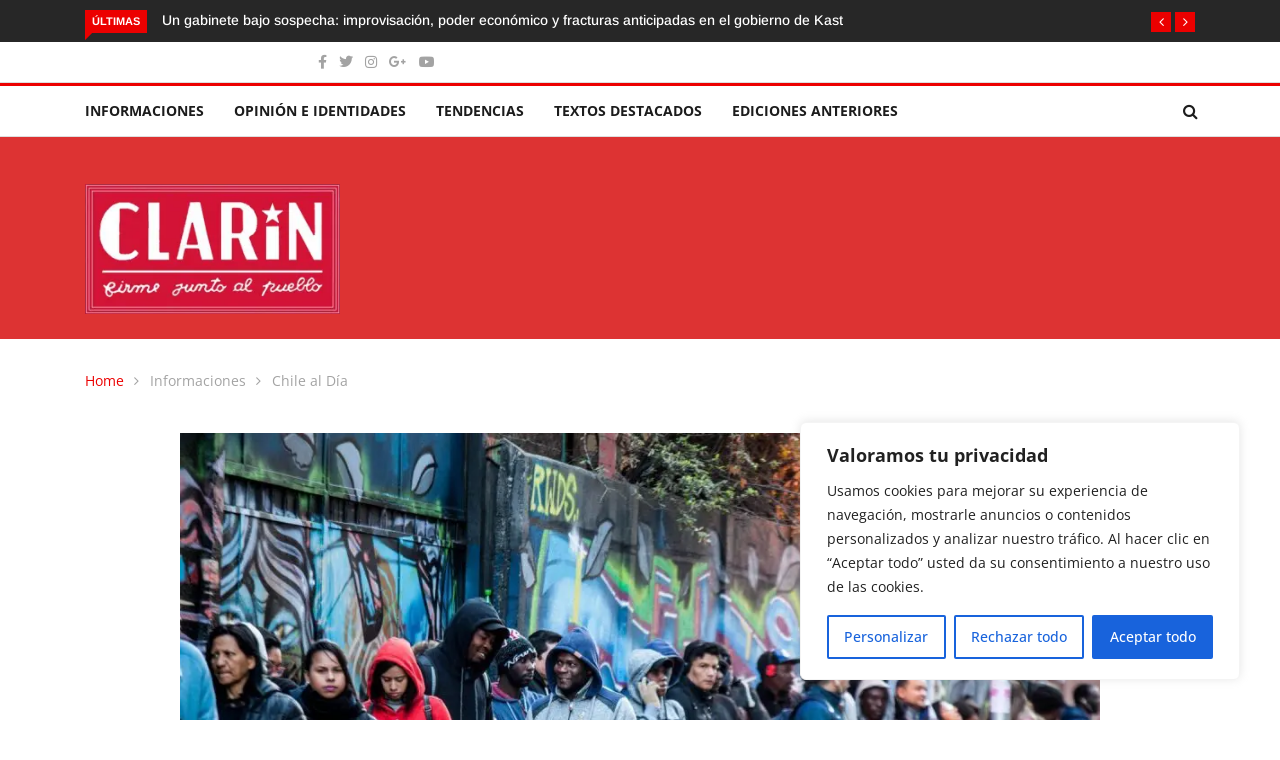

--- FILE ---
content_type: text/html; charset=utf-8
request_url: https://www.google.com/recaptcha/api2/aframe
body_size: 182
content:
<!DOCTYPE HTML><html><head><meta http-equiv="content-type" content="text/html; charset=UTF-8"></head><body><script nonce="jv2-a-znm2nX_DL7shbLAw">/** Anti-fraud and anti-abuse applications only. See google.com/recaptcha */ try{var clients={'sodar':'https://pagead2.googlesyndication.com/pagead/sodar?'};window.addEventListener("message",function(a){try{if(a.source===window.parent){var b=JSON.parse(a.data);var c=clients[b['id']];if(c){var d=document.createElement('img');d.src=c+b['params']+'&rc='+(localStorage.getItem("rc::a")?sessionStorage.getItem("rc::b"):"");window.document.body.appendChild(d);sessionStorage.setItem("rc::e",parseInt(sessionStorage.getItem("rc::e")||0)+1);localStorage.setItem("rc::h",'1768967523144');}}}catch(b){}});window.parent.postMessage("_grecaptcha_ready", "*");}catch(b){}</script></body></html>